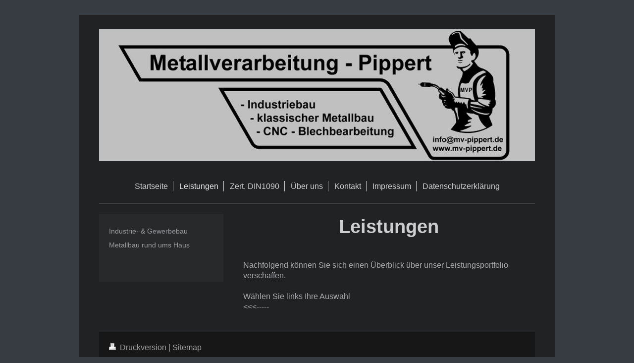

--- FILE ---
content_type: text/html; charset=UTF-8
request_url: https://www.mv-pippert.de/leistungen-1/
body_size: 3109
content:
<!DOCTYPE html>
<html lang="de"  ><head prefix="og: http://ogp.me/ns# fb: http://ogp.me/ns/fb# business: http://ogp.me/ns/business#">
    <meta http-equiv="Content-Type" content="text/html; charset=utf-8"/>
    <meta name="generator" content="IONOS MyWebsite"/>
        
    <link rel="dns-prefetch" href="//cdn.website-start.de/"/>
    <link rel="dns-prefetch" href="//125.mod.mywebsite-editor.com"/>
    <link rel="dns-prefetch" href="https://125.sb.mywebsite-editor.com/"/>
    <link rel="shortcut icon" href="//cdn.website-start.de/favicon.ico"/>
        <title>Metallverarbeitung - Benjamin Pippert - Leistungen</title>
    <style type="text/css">@media screen and (max-device-width: 1024px) {.diyw a.switchViewWeb {display: inline !important;}}</style>
    <style type="text/css">@media screen and (min-device-width: 1024px) {
            .mediumScreenDisabled { display:block }
            .smallScreenDisabled { display:block }
        }
        @media screen and (max-device-width: 1024px) { .mediumScreenDisabled { display:none } }
        @media screen and (max-device-width: 568px) { .smallScreenDisabled { display:none } }
                @media screen and (min-width: 1024px) {
            .mobilepreview .mediumScreenDisabled { display:block }
            .mobilepreview .smallScreenDisabled { display:block }
        }
        @media screen and (max-width: 1024px) { .mobilepreview .mediumScreenDisabled { display:none } }
        @media screen and (max-width: 568px) { .mobilepreview .smallScreenDisabled { display:none } }</style>
    <meta name="viewport" content="width=device-width, initial-scale=1, maximum-scale=1, minimal-ui"/>

<meta name="format-detection" content="telephone=no"/>
        <meta name="keywords" content="Angebot, Kompetenz, Beratung"/>
            <meta name="description" content="Neue Seite"/>
            <meta name="robots" content="index,follow"/>
        <link href="//cdn.website-start.de/templates/2116/style.css?1763478093678" rel="stylesheet" type="text/css"/>
    <link href="https://www.mv-pippert.de/s/style/theming.css?1706734715" rel="stylesheet" type="text/css"/>
    <link href="//cdn.website-start.de/app/cdn/min/group/web.css?1763478093678" rel="stylesheet" type="text/css"/>
<link href="//cdn.website-start.de/app/cdn/min/moduleserver/css/de_DE/common,shoppingbasket?1763478093678" rel="stylesheet" type="text/css"/>
    <link href="//cdn.website-start.de/app/cdn/min/group/mobilenavigation.css?1763478093678" rel="stylesheet" type="text/css"/>
    <link href="https://125.sb.mywebsite-editor.com/app/logstate2-css.php?site=611480323&amp;t=1769283147" rel="stylesheet" type="text/css"/>

<script type="text/javascript">
    /* <![CDATA[ */
var stagingMode = '';
    /* ]]> */
</script>
<script src="https://125.sb.mywebsite-editor.com/app/logstate-js.php?site=611480323&amp;t=1769283147"></script>

    <link href="//cdn.website-start.de/templates/2116/print.css?1763478093678" rel="stylesheet" media="print" type="text/css"/>
    <script type="text/javascript">
    /* <![CDATA[ */
    var systemurl = 'https://125.sb.mywebsite-editor.com/';
    var webPath = '/';
    var proxyName = '';
    var webServerName = 'www.mv-pippert.de';
    var sslServerUrl = 'https://www.mv-pippert.de';
    var nonSslServerUrl = 'http://www.mv-pippert.de';
    var webserverProtocol = 'http://';
    var nghScriptsUrlPrefix = '//125.mod.mywebsite-editor.com';
    var sessionNamespace = 'DIY_SB';
    var jimdoData = {
        cdnUrl:  '//cdn.website-start.de/',
        messages: {
            lightBox: {
    image : 'Bild',
    of: 'von'
}

        },
        isTrial: 0,
        pageId: 402214    };
    var script_basisID = "611480323";

    diy = window.diy || {};
    diy.web = diy.web || {};

        diy.web.jsBaseUrl = "//cdn.website-start.de/s/build/";

    diy.context = diy.context || {};
    diy.context.type = diy.context.type || 'web';
    /* ]]> */
</script>

<script type="text/javascript" src="//cdn.website-start.de/app/cdn/min/group/web.js?1763478093678" crossorigin="anonymous"></script><script type="text/javascript" src="//cdn.website-start.de/s/build/web.bundle.js?1763478093678" crossorigin="anonymous"></script><script type="text/javascript" src="//cdn.website-start.de/app/cdn/min/group/mobilenavigation.js?1763478093678" crossorigin="anonymous"></script><script src="//cdn.website-start.de/app/cdn/min/moduleserver/js/de_DE/common,shoppingbasket?1763478093678"></script>
<script type="text/javascript" src="https://cdn.website-start.de/proxy/apps/static/resource/dependencies/"></script><script type="text/javascript">
                    if (typeof require !== 'undefined') {
                        require.config({
                            waitSeconds : 10,
                            baseUrl : 'https://cdn.website-start.de/proxy/apps/static/js/'
                        });
                    }
                </script><script type="text/javascript" src="//cdn.website-start.de/app/cdn/min/group/pfcsupport.js?1763478093678" crossorigin="anonymous"></script>    <meta property="og:type" content="business.business"/>
    <meta property="og:url" content="https://www.mv-pippert.de/leistungen-1/"/>
    <meta property="og:title" content="Metallverarbeitung - Benjamin Pippert - Leistungen"/>
            <meta property="og:description" content="Neue Seite"/>
                <meta property="og:image" content="https://www.mv-pippert.de/s/misc/logo.jpg?t=1766400623"/>
        <meta property="business:contact_data:country_name" content="Deutschland"/>
    <meta property="business:contact_data:street_address" content="Hünfelder Straße 90"/>
    <meta property="business:contact_data:locality" content="Bad Hersfeld"/>
    
    <meta property="business:contact_data:email" content="info@mv-pippert.de"/>
    <meta property="business:contact_data:postal_code" content="36251"/>
    <meta property="business:contact_data:phone_number" content=" 06621-96628-28"/>
    
    
</head>


<body class="body   cc-pagemode-default diyfeSidebarLeft diy-market-de_DE" data-pageid="402214" id="page-402214">
    
    <div class="diyw">
        <!-- master-2 -->
<div class="diyweb">
	
<nav id="diyfeMobileNav" class="diyfeCA diyfeCA2" role="navigation">
    <a title="Navigation aufklappen/zuklappen">Navigation aufklappen/zuklappen</a>
    <ul class="mainNav1"><li class=" hasSubNavigation"><a data-page-id="373101" href="https://www.mv-pippert.de/" class=" level_1"><span>Startseite</span></a></li><li class="current hasSubNavigation"><a data-page-id="402214" href="https://www.mv-pippert.de/leistungen-1/" class="current level_1"><span>Leistungen</span></a><span class="diyfeDropDownSubOpener">&nbsp;</span><div class="diyfeDropDownSubList diyfeCA diyfeCA3"><ul class="mainNav2"><li class=" hasSubNavigation"><a data-page-id="402084" href="https://www.mv-pippert.de/leistungen-1/industrie-gewerbebau/" class=" level_2"><span>Industrie- &amp; Gewerbebau</span></a></li><li class=" hasSubNavigation"><a data-page-id="402213" href="https://www.mv-pippert.de/leistungen-1/metallbau-rund-ums-haus/" class=" level_2"><span>Metallbau rund ums Haus</span></a></li></ul></div></li><li class=" hasSubNavigation"><a data-page-id="402212" href="https://www.mv-pippert.de/zert-din1090/" class=" level_1"><span>Zert. DIN1090</span></a></li><li class=" hasSubNavigation"><a data-page-id="402250" href="https://www.mv-pippert.de/über-uns/" class=" level_1"><span>Über uns</span></a></li><li class=" hasSubNavigation"><a data-page-id="373102" href="https://www.mv-pippert.de/kontakt/" class=" level_1"><span>Kontakt</span></a></li><li class=" hasSubNavigation"><a data-page-id="373103" href="https://www.mv-pippert.de/impressum/" class=" level_1"><span>Impressum</span></a></li><li class=" hasSubNavigation"><a data-page-id="373191" href="https://www.mv-pippert.de/datenschutzerklärung/" class=" level_1"><span>Datenschutzerklärung</span></a></li></ul></nav>
	<div class="diywebLogo">
		<div class="diywebLiveArea">
			<div class="diywebMainGutter">
				<div class="diyfeGE diyfeCA1">
						
    <style type="text/css" media="all">
        /* <![CDATA[ */
                .diyw #website-logo {
            text-align: center !important;
                        padding: 19px 0;
                    }
        
                /* ]]> */
    </style>

    <div id="website-logo">
            <a href="https://www.mv-pippert.de/"><img class="website-logo-image" width="1200" src="https://www.mv-pippert.de/s/misc/logo.jpg?t=1766400623" alt=""/></a>

            
            </div>


				</div>
			</div>
		</div>
	</div>
	<div class="diywebNav diywebNavMain diywebNav1 diywebNavHorizontal">
		<div class="diywebLiveArea">
			<div class="diywebMainGutter">
				<div class="diyfeGE diyfeCA diyfeCA2">
					<div class="diywebGutter">
						<div class="webnavigation"><ul id="mainNav1" class="mainNav1"><li class="navTopItemGroup_1"><a data-page-id="373101" href="https://www.mv-pippert.de/" class="level_1"><span>Startseite</span></a></li><li class="navTopItemGroup_2"><a data-page-id="402214" href="https://www.mv-pippert.de/leistungen-1/" class="current level_1"><span>Leistungen</span></a></li><li class="navTopItemGroup_3"><a data-page-id="402212" href="https://www.mv-pippert.de/zert-din1090/" class="level_1"><span>Zert. DIN1090</span></a></li><li class="navTopItemGroup_4"><a data-page-id="402250" href="https://www.mv-pippert.de/über-uns/" class="level_1"><span>Über uns</span></a></li><li class="navTopItemGroup_5"><a data-page-id="373102" href="https://www.mv-pippert.de/kontakt/" class="level_1"><span>Kontakt</span></a></li><li class="navTopItemGroup_6"><a data-page-id="373103" href="https://www.mv-pippert.de/impressum/" class="level_1"><span>Impressum</span></a></li><li class="navTopItemGroup_7"><a data-page-id="373191" href="https://www.mv-pippert.de/datenschutzerklärung/" class="level_1"><span>Datenschutzerklärung</span></a></li></ul></div>
					</div>
				</div>
			</div>
		</div>
	</div>
	<div class="diywebContent">
		<div class="diywebLiveArea">
			<div class="diywebMainGutter">
	<div id="diywebAppContainer1st"></div>
				<div class="diyfeGridGroup diyfeCA diyfeCA1">
					<div class="diywebMain diyfeGE">
						<div class="diywebGutter">
							
        <div id="content_area">
        	<div id="content_start"></div>
        	
        
        <div id="matrix_967915" class="sortable-matrix" data-matrixId="967915"><div class="n module-type-header diyfeLiveArea "> <h1><span class="diyfeDecoration">Leistungen</span></h1> </div><div class="n module-type-text diyfeLiveArea "> <p> </p>
<p> </p>
<p><span style="font-size:16px;">Nachfolgend können Sie sich einen Überblick über unser Leistungsportfolio verschaffen.</span></p>
<p> </p>
<p><span style="font-size:16px;">Wählen Sie links Ihre Auswahl</span></p>
<p><span style="font-size:16px;">&lt;&lt;&lt;-----</span></p>
<p> </p> </div></div>
        
        
        </div>
						</div>
					</div>
					<div class="diywebSecondary diyfeGE diyfeCA diyfeCA3">
						<div class="diywebNav diywebNav23 diywebHideOnSmall">
							<div class="diyfeGE">
								<div class="diywebGutter">
									<div class="webnavigation"><ul id="mainNav2" class="mainNav2"><li class="navTopItemGroup_0"><a data-page-id="402084" href="https://www.mv-pippert.de/leistungen-1/industrie-gewerbebau/" class="level_2"><span>Industrie- &amp; Gewerbebau</span></a></li><li class="navTopItemGroup_0"><a data-page-id="402213" href="https://www.mv-pippert.de/leistungen-1/metallbau-rund-ums-haus/" class="level_2"><span>Metallbau rund ums Haus</span></a></li></ul></div>
								</div>
							</div>
						</div>
						<div class="diywebSidebar">
							<div class="diyfeGE">
								<div class="diywebGutter">
									<div id="matrix_903123" class="sortable-matrix" data-matrixId="903123"></div>
								</div>
							</div>
						</div>
					</div>
				</div>
			</div>
		</div>
	</div>
	<div class="diywebFooter">
		<div class="diywebLiveArea">
			<div class="diywebMainGutter">
				<div class="diyfeGE diyfeCA diyfeCA4">
					<div class="diywebGutter">
						<div id="contentfooter">
    <div class="leftrow">
                        <a rel="nofollow" href="javascript:window.print();">
                    <img class="inline" height="14" width="18" src="//cdn.website-start.de/s/img/cc/printer.gif" alt=""/>
                    Druckversion                </a> <span class="footer-separator">|</span>
                <a href="https://www.mv-pippert.de/sitemap/">Sitemap</a>
            </div>
    <script type="text/javascript">
        window.diy.ux.Captcha.locales = {
            generateNewCode: 'Neuen Code generieren',
            enterCode: 'Bitte geben Sie den Code ein'
        };
        window.diy.ux.Cap2.locales = {
            generateNewCode: 'Neuen Code generieren',
            enterCode: 'Bitte geben Sie den Code ein'
        };
    </script>
    <div class="rightrow">
                <p><a class="diyw switchViewWeb" href="javascript:switchView('desktop');">Webansicht</a><a class="diyw switchViewMobile" href="javascript:switchView('mobile');">Mobile-Ansicht</a></p>
                <span class="loggedin">
            <a rel="nofollow" id="logout" href="https://125.sb.mywebsite-editor.com/app/cms/logout.php">Logout</a> <span class="footer-separator">|</span>
            <a rel="nofollow" id="edit" href="https://125.sb.mywebsite-editor.com/app/611480323/402214/">Seite bearbeiten</a>
        </span>
    </div>
</div>


					</div>
				</div>
			</div>
		</div>
	</div>
</div>    </div>

    
    </body>


<!-- rendered at Mon, 22 Dec 2025 11:50:23 +0100 -->
</html>
